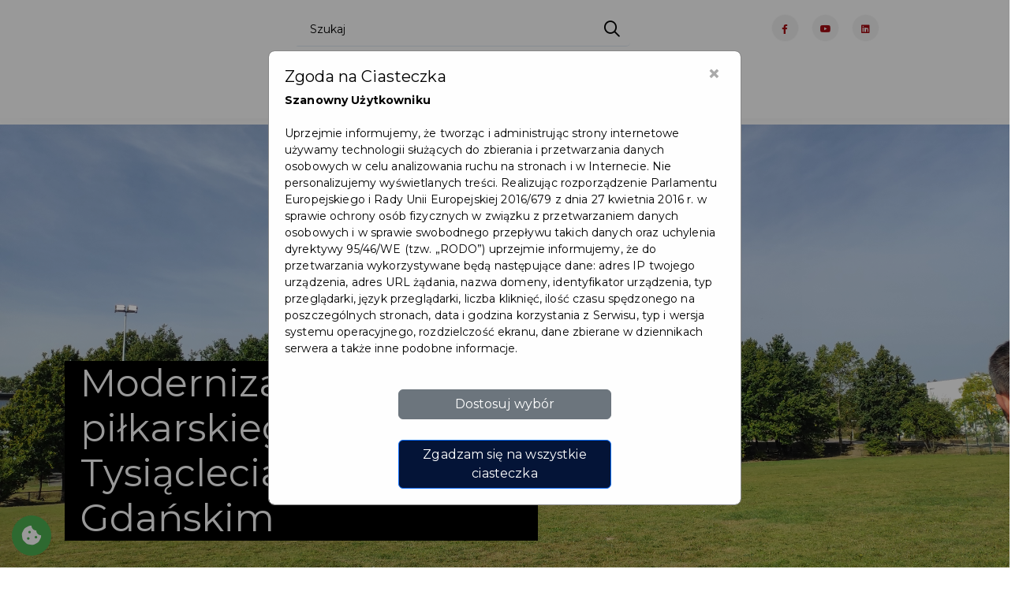

--- FILE ---
content_type: image/svg+xml
request_url: https://mieszkamwpruszczu.pl/assets/visit/img/inwestycja_budzet.svg
body_size: 6288
content:
<?xml version="1.0" encoding="UTF-8" standalone="no"?>
<!DOCTYPE svg PUBLIC "-//W3C//DTD SVG 1.1//EN" "http://www.w3.org/Graphics/SVG/1.1/DTD/svg11.dtd">
<svg width="100%" height="100%" viewBox="0 0 100 100" version="1.1" xmlns="http://www.w3.org/2000/svg" xmlns:xlink="http://www.w3.org/1999/xlink" xml:space="preserve" xmlns:serif="http://www.serif.com/" style="fill-rule:evenodd;clip-rule:evenodd;stroke-linejoin:round;stroke-miterlimit:2;">
    <g transform="matrix(1.16985,0,0,1.16985,-8.48452,-8.48389)">
        <path d="M36.398,86.898C36.398,84.097 36.398,81.296 36.5,78.5L36.5,62.102C36.5,55.402 41.8,49.602 48.398,48.801C56.398,47.699 64,54 64,62.699L64,85.5C64,86 64,86.5 64.101,86.898L36.398,86.898ZM76.398,81.301L66.199,81.301L66.199,65.102C66.199,61.703 66.199,58.301 64.5,55.203C67.601,53.902 71.898,55.102 74.3,58.004C75.601,59.606 76.402,61.305 76.402,63.402L76.402,80.504C76.5,80.801 76.398,80.899 76.398,81.301L76.398,81.301ZM35.898,55.199C34,58.597 34.097,62.199 34.097,65.898L34.097,79.796C34.097,80.898 33.898,81.296 32.699,81.296C30.097,81.194 27.5,81.296 24.898,81.296C24.296,81.296 23.898,81.194 23.898,80.495C23.898,74.694 23.796,68.893 24,63.097C24.3,57.398 30.199,53.5 35.898,55.199L35.898,55.199ZM14.801,63.602C15,63.102 15.199,62.602 15.301,62.204C16.5,59.102 20.102,57.403 22.903,58.504C22.801,58.805 22.602,59.106 22.602,59.403C22.203,61.102 21.602,62.903 21.5,64.602C21.301,68.204 21.399,71.903 21.5,75.5C21.5,76.398 21.199,76.801 20.301,76.699C18.5,76.598 16.602,76.598 14.801,76.598L14.801,63.602ZM77.5,58.398C80.5,57.097 84.801,59.699 85.301,63.398C85.5,64.597 85.402,65.898 85.402,67.097L85.402,75.398C85.402,76.296 85.102,76.699 84.203,76.699C82.902,76.597 81.602,76.597 80.203,76.699C79.102,76.8 78.703,76.398 78.703,75.3C78.805,72.699 78.703,70.199 78.703,67.601C78.703,66 78.805,64.5 78.602,62.902C78.5,61.398 77.898,59.898 77.5,58.398L77.5,58.398ZM21.398,55.602C19.199,55.602 17.5,53.903 17.5,51.602C17.5,49.403 19.3,47.704 21.5,47.704C23.601,47.704 25.3,49.504 25.3,51.602C25.3,54 23.601,55.7 21.398,55.602L21.398,55.602ZM78.898,55.602C76.597,55.602 75,53.903 75.097,51.602C75.097,49.403 76.796,47.704 78.996,47.704C81.195,47.704 82.996,49.504 82.996,51.602C82.898,54 81.199,55.7 78.898,55.602L78.898,55.602ZM33.301,40.602C36.602,40.602 39.301,43.204 39.301,46.5C39.301,49.7 36.699,52.301 33.403,52.301C30.102,52.301 27.403,49.7 27.403,46.403C27.399,43.2 30,40.602 33.301,40.602ZM72.898,46.398C72.898,49.796 70.5,52.296 67.097,52.296C63.796,52.296 61.199,49.796 61.199,46.496C61.199,43.097 63.699,40.597 67.097,40.597C70.398,40.601 72.898,43 72.898,46.398ZM86.199,48.5C85.597,48.398 85.097,48.102 85,47.602C84.898,47.301 85,46.902 85.101,46.602C86.301,44.602 87.402,42.5 88.601,40.5C89,39.801 89.601,39.699 90.203,40C90.902,40.301 91.101,40.898 90.703,41.602C90.402,42.203 90.101,42.703 89.703,43.301C88.902,44.699 88.004,46.199 87.203,47.602C87.004,47.902 86.703,48.102 86.402,48.402C86.398,48.398 86.301,48.398 86.199,48.5L86.199,48.5ZM15.199,45.602C15.199,46.102 14.898,46.403 14.5,46.602C14.101,46.801 13.699,46.903 13.301,46.602C13.101,46.403 12.902,46.204 12.699,45.903C11.597,44.102 10.597,42.204 9.5,40.403C9.301,40.102 9.199,39.704 9,39.301L9,39.102C9.101,38.903 9.199,38.801 9.398,38.602C9.597,38.301 9.898,38.204 10.297,38.301C10.797,38.403 11.195,38.602 11.496,39.102C12.598,41 13.695,42.903 14.797,44.801C15,44.899 15.101,45.301 15.199,45.602L15.199,45.602ZM51.301,28.5C51.801,28.699 52.301,28.801 52.801,29C56.903,30.301 59.5,34.398 58.903,38.398C58.301,42.699 54.801,45.797 50.602,46C46.102,46.199 42.403,43.102 41.5,38.898C40.602,34.297 43.602,29.699 48.301,28.699C48.602,28.598 48.801,28.5 49.102,28.399C49.899,28.5 50.602,28.5 51.301,28.5L51.301,28.5ZM27.301,39.398C27.301,39.898 27,40.199 26.602,40.398C26.203,40.597 25.801,40.699 25.403,40.398C25.203,40.199 25.004,40 24.801,39.699C23.699,37.898 22.699,36 21.602,34.199C21.403,33.898 21.301,33.5 21.102,33.097L21.102,32.898C21.203,32.699 21.301,32.597 21.5,32.398C21.699,32.097 22,32 22.399,32.097C22.899,32.199 23.297,32.398 23.598,32.898C24.7,34.796 25.797,36.699 26.899,38.597C27.102,38.8 27.199,39.101 27.301,39.398L27.301,39.398ZM74.398,40.5C73.796,40.398 73.296,40.102 73.199,39.602C73.097,39.301 73.199,38.902 73.3,38.602C74.5,36.602 75.601,34.5 76.8,32.5C77.199,31.801 77.8,31.699 78.402,32C79.101,32.301 79.3,32.898 78.902,33.602C78.601,34.203 78.3,34.703 77.902,35.301C77.101,36.699 76.203,38.199 75.402,39.602C75.203,39.902 74.902,40.102 74.601,40.402C74.601,40.5 74.5,40.5 74.398,40.5L74.398,40.5ZM36.5,31.898C37.102,31.597 37.398,31.199 37.301,30.699C37.301,30.3 37.102,30.097 36.801,29.8C35,28.3 33.102,26.902 31.301,25.402C30.699,24.902 30.102,25.004 29.699,25.504C29.199,26.105 29.199,26.703 29.801,27.203C30.301,27.601 30.801,28.004 31.301,28.402C32.602,29.402 33.902,30.504 35.199,31.504C35.5,31.703 35.898,31.804 36.199,32.004C36.301,32 36.398,32 36.5,31.898L36.5,31.898ZM63.102,31.898C62.5,31.597 62.204,31.199 62.301,30.699C62.301,30.3 62.5,30.097 62.801,29.8C64.602,28.3 66.5,26.902 68.301,25.402C68.903,24.902 69.5,25.004 69.903,25.504C70.403,26.105 70.403,26.703 69.801,27.203C69.301,27.601 68.801,28.004 68.301,28.402C67,29.402 65.7,30.504 64.403,31.504C64.102,31.703 63.704,31.804 63.403,32.004C63.301,32 63.2,32 63.102,31.898L63.102,31.898ZM44.199,24.301C44.199,24.801 43.898,25.102 43.5,25.301C43.101,25.5 42.699,25.602 42.301,25.301C42.101,25.102 41.902,24.903 41.699,24.602C40.597,22.801 39.597,20.903 38.5,19.102C38.301,18.801 38.199,18.403 38,18L38,17.801C38.101,17.602 38.199,17.5 38.398,17.301C38.597,17 38.898,16.903 39.297,17C39.797,17.102 40.195,17.301 40.496,17.801C41.598,19.699 42.695,21.602 43.797,23.5C44,23.699 44.101,24 44.199,24.301L44.199,24.301ZM57.602,25.398C57,25.296 56.5,25 56.403,24.5C56.301,24.199 56.403,23.8 56.504,23.5C57.704,21.5 58.805,19.398 60.004,17.398C60.403,16.699 61.004,16.597 61.606,16.898C62.305,17.199 62.504,17.796 62.106,18.5C61.805,19.101 61.504,19.601 61.106,20.199C60.305,21.597 59.407,23.097 58.606,24.5C58.407,24.8 58.106,25 57.805,25.3C57.801,25.398 57.7,25.398 57.602,25.398L57.602,25.398ZM50.5,13.102C51.301,13.301 51.398,13.903 51.398,14.602L51.398,21.5C51.398,22.399 50.5,22.899 49.598,22.5C49.199,22.301 49.098,22 48.996,21.602L48.996,14C49.098,13.5 49.395,13.2 49.895,13C50.102,13.102 50.301,13.102 50.5,13.102L50.5,13.102Z" style="fill:rgb(136,136,136);fill-rule:nonzero;"/>
    </g>
</svg>


--- FILE ---
content_type: application/javascript
request_url: https://mieszkamwpruszczu.pl/assets/n/js/jquery.cookiebar.js
body_size: 2748
content:
/*
 * Copyright (C) 2012 PrimeBox (info@primebox.co.uk)
 * 
 * This work is licensed under the Creative Commons
 * Attribution 3.0 Unported License. To view a copy
 * of this license, visit
 * http://creativecommons.org/licenses/by/3.0/.
 * 
 * Documentation available at:
 * http://www.primebox.co.uk/projects/cookie-bar/
 * 
 * When using this software you use it at your own risk. We hold
 * no responsibility for any damage caused by using this plugin
 * or the documentation provided.
 */
(function($){
	$.cookieBar = function(options,val){
		if(options=='cookies'){
			var doReturn = 'cookies';
		}else if(options=='set'){
			var doReturn = 'set';
		}else{
			var doReturn = false;
		}
		var defaults = {
			message: 'We use cookies to track usage and preferences.', //Message displayed on bar
			acceptButton: true, //Set to true to show accept/enable button
			acceptText: 'OK', //Text on accept/enable button
			acceptFunction: function(cookieValue){if(cookieValue!='enabled' && cookieValue!='accepted') window.location = window.location.href;}, //Function to run after accept
			declineButton: false, //Set to true to show decline/disable button
			declineText: 'Disable Cookies', //Text on decline/disable button
			declineFunction: function(cookieValue){if(cookieValue=='enabled' || cookieValue=='accepted') window.location = window.location.href;}, //Function to run after decline
			policyButton: true, //Set to true to show Privacy Policy button
			policyText: 'Privacy Policy', //Text on Privacy Policy button
			policyURL: '#', //URL of Privacy Policy
			autoEnable: true, //Set to true for cookies to be accepted automatically. Banner still shows
			acceptOnContinue: false, //Set to true to accept cookies when visitor moves to another page
			acceptOnScroll: false, //Set to true to accept cookies when visitor scrolls X pixels up or down
			acceptAnyClick: false, //Set to true to accept cookies when visitor clicks anywhere on the page
			expireDays: 365, //Number of days for cookieBar cookie to be stored for
			renewOnVisit: false, //Renew the cookie upon revisit to website
			forceShow: false, //Force cookieBar to show regardless of user cookie preference
			effect: 'slide', //Options: slide, fade, hide
			element: 'body', //Element to append/prepend cookieBar to. Remember "." for class or "#" for id.
			append: false, //Set to true for cookieBar HTML to be placed at base of website. Actual position may change according to CSS
			fixed: false, //Set to true to add the class "fixed" to the cookie bar. Default CSS should fix the position
			bottom: true, //Force CSS when fixed, so bar appears at bottom of website
			zindex: '', //Can be set in CSS, although some may prefer to set here
			domain: String(window.location.hostname), //Location of privacy policy
			referrer: String(document.referrer) //Where visitor has come from
		};
		var options = $.extend(defaults,options);
		
		//Sets expiration date for cookie
		var expireDate = new Date();
		expireDate.setTime(expireDate.getTime()+(options.expireDays*86400000));
		expireDate = expireDate.toGMTString();
		
		var cookieEntry = 'cb-enabled={value}; expires='+expireDate+'; path=/';
		
		//Retrieves current cookie preference
		var i,cookieValue='',aCookie,aCookies=document.cookie.split('; ');
		for (i=0;i<aCookies.length;i++){
			aCookie = aCookies[i].split('=');
			if(aCookie[0]=='cb-enabled'){
    			cookieValue = aCookie[1];
			}
		}
		//Sets up default cookie preference if not already set
		if(cookieValue=='' && doReturn!='cookies' && options.autoEnable){
			cookieValue = 'enabled';
			document.cookie = cookieEntry.replace('{value}','enabled');
		}else if((cookieValue=='accepted' || cookieValue=='declined') && doReturn!='cookies' && options.renewOnVisit){
			document.cookie = cookieEntry.replace('{value}',cookieValue);
		}
		if(options.acceptOnContinue){
			if(options.referrer.indexOf(options.domain)>=0 && String(window.location.href).indexOf(options.policyURL)==-1 && doReturn!='cookies' && doReturn!='set' && cookieValue!='accepted' && cookieValue!='declined'){
				doReturn = 'set';
				val = 'accepted';
			}
		}
		if(doReturn=='cookies'){
			//Returns true if cookies are enabled, false otherwise
			if(cookieValue=='enabled' || cookieValue=='accepted'){
				return true;
			}else{
				return false;
			}
		}else if(doReturn=='set' && (val=='accepted' || val=='declined')){
			//Sets value of cookie to 'accepted' or 'declined'
			document.cookie = cookieEntry.replace('{value}',val);
			if(val=='accepted'){
				return true;
			}else{
				return false;
			}
		}else{
			//Sets up enable/accept button if required
			var message = options.message.replace('{policy_url}',options.policyURL);
			
			if(options.acceptButton){
				var acceptButton = '<a href="" class="cb-enable">'+options.acceptText+'</a>';
			}else{
				var acceptButton = '';
			}
			//Sets up disable/decline button if required
			if(options.declineButton){
				var declineButton = '<a href="" class="cb-disable">'+options.declineText+'</a>';
			}else{
				var declineButton = '';
			}
			//Sets up privacy policy button if required
			if(options.policyButton){
				var policyButton = '<a href="'+options.policyURL+'" class="cb-policy">'+options.policyText+'</a>';
			}else{
				var policyButton = '';
			}
			//Whether to add "fixed" class to cookie bar
			if(options.fixed){
				if(options.bottom){
					var fixed = ' class="fixed bottom"';
				}else{
					var fixed = ' class="fixed"';
				}
			}else{
				var fixed = '';
			}
			if(options.zindex!=''){
				var zindex = ' style="z-index:'+options.zindex+';"';
			}else{
				var zindex = '';
			}
			
			//Displays the cookie bar if arguments met
			if(options.forceShow || cookieValue=='enabled' || cookieValue==''){
				if(options.append){
					$(options.element).append('<div id="cookie-bar"'+fixed+zindex+'><p>'+message+acceptButton+declineButton+policyButton+'</p></div>');
				}else{
					$(options.element).prepend('<div id="cookie-bar"'+fixed+zindex+'><p>'+message+acceptButton+declineButton+policyButton+'</p></div>');
				}
			}
			
			var removeBar = function(func){
				if(options.acceptOnScroll) $(document).off('scroll');
				if(typeof(func)==='function') func(cookieValue);
				if(options.effect=='slide'){
					$('#cookie-bar').slideUp(300,function(){$('#cookie-bar').remove();});
				}else if(options.effect=='fade'){
					$('#cookie-bar').fadeOut(300,function(){$('#cookie-bar').remove();});
				}else{
					$('#cookie-bar').hide(0,function(){$('#cookie-bar').remove();});
				}
				$(document).unbind('click',anyClick);
			};
			var cookieAccept = function(){
				document.cookie = cookieEntry.replace('{value}','accepted');
				removeBar(options.acceptFunction);
			};
			var cookieDecline = function(){
				var deleteDate = new Date();
				deleteDate.setTime(deleteDate.getTime()-(864000000));
				deleteDate = deleteDate.toGMTString();
				aCookies=document.cookie.split('; ');
				for (i=0;i<aCookies.length;i++){
					aCookie = aCookies[i].split('=');
					if(aCookie[0].indexOf('_')>=0){
						document.cookie = aCookie[0]+'=0; expires='+deleteDate+'; domain='+options.domain.replace('www','')+'; path=/';
					}else{
						document.cookie = aCookie[0]+'=0; expires='+deleteDate+'; path=/';
					}
				}
				document.cookie = cookieEntry.replace('{value}','declined');
				removeBar(options.declineFunction);
			};
			var anyClick = function(e){
				if(!$(e.target).hasClass('cb-policy')) cookieAccept();
			};
			
			$('#cookie-bar .cb-enable').click(function(){cookieAccept();return false;});
			$('#cookie-bar .cb-disable').click(function(){cookieDecline();return false;});
			if(options.acceptOnScroll){
				var scrollStart = $(document).scrollTop(),scrollNew,scrollDiff;
				$(document).on('scroll',function(){
					scrollNew = $(document).scrollTop();
					if(scrollNew>scrollStart){
						scrollDiff = scrollNew - scrollStart;
					}else{
						scrollDiff = scrollStart - scrollNew;
					}
					if(scrollDiff>=Math.round(options.acceptOnScroll)) cookieAccept();
				});
			}
			if(options.acceptAnyClick){
				$(document).bind('click',anyClick);
			}
		}
	};
})(jQuery);

--- FILE ---
content_type: image/svg+xml; charset=UTF-8
request_url: https://mieszkamwpruszczu.pl/cmsImages/mwp_logo.svg
body_size: 22214
content:
<?xml version="1.0" encoding="UTF-8" standalone="no"?>
<!DOCTYPE svg PUBLIC "-//W3C//DTD SVG 1.1//EN" "http://www.w3.org/Graphics/SVG/1.1/DTD/svg11.dtd">
<svg width="100%" height="100%" viewBox="0 0 99 68" version="1.1" xmlns="http://www.w3.org/2000/svg" xmlns:xlink="http://www.w3.org/1999/xlink" xml:space="preserve" xmlns:serif="http://www.serif.com/" style="fill-rule:evenodd;clip-rule:evenodd;stroke-linejoin:round;stroke-miterlimit:2;">
    <g transform="matrix(1,0,0,1,0.0281144,0.00909272)">
        <g transform="matrix(1,0,0,1,-12147.9,-9785.61)">
            <g transform="matrix(0.138696,0,0,0.138696,10511.8,8499.76)">
                <path d="M12415.5,9748.71L12415.5,9685.51L12428,9685.51L12428,9761.21L11796.1,9761.21L11796.1,9270.93L12428,9270.93L12428,9545.23L12415.5,9545.23L12415.5,9283.43L11808.6,9283.43L11808.6,9748.71L12415.5,9748.71ZM12478.3,9626.03C12478.3,9629.35 12477.9,9632.43 12477,9635.25C12476.1,9638.07 12474.8,9640.49 12473.1,9642.51C12471.4,9644.54 12469.4,9646.12 12466.9,9647.25C12464.5,9648.38 12461.7,9648.94 12458.5,9648.94C12456,9648.94 12453.7,9648.61 12451.8,9647.93C12449.8,9647.25 12448.4,9646.6 12447.4,9645.99L12447.4,9663.58L12439.6,9663.58L12439.6,9605.32C12441.4,9604.86 12443.8,9604.37 12446.5,9603.83C12449.3,9603.3 12452.6,9603.03 12456.2,9603.03C12459.6,9603.03 12462.6,9603.57 12465.4,9604.64C12468.1,9605.71 12470.4,9607.23 12472.3,9609.2C12474.2,9611.18 12475.7,9613.59 12476.7,9616.43C12477.8,9619.28 12478.3,9622.48 12478.3,9626.03ZM12248.1,9656.52C12242.6,9656.52 12237.5,9655.61 12233,9653.8C12228.4,9651.99 12224.6,9649.34 12221.3,9645.85C12218.1,9642.38 12215.5,9638.09 12213.8,9632.99C12212,9627.88 12211.1,9622.05 12211.1,9615.46C12211.1,9608.88 12212.1,9603.05 12214.1,9597.94C12216.1,9592.83 12218.8,9588.55 12222.2,9585.07C12225.6,9581.59 12229.6,9578.94 12234.1,9577.12C12238.7,9575.31 12243.5,9574.41 12248.6,9574.41C12251.9,9574.41 12254.8,9574.63 12257.4,9575.09C12260,9575.54 12262.3,9576.07 12264.2,9576.67C12266.2,9577.28 12267.7,9577.88 12268.9,9578.49C12270.2,9579.1 12271,9579.55 12271.4,9579.85L12268.3,9588.92C12267.6,9588.47 12266.6,9587.98 12265.3,9587.45C12264,9586.92 12262.6,9586.39 12260.9,9585.86C12259.3,9585.34 12257.6,9584.9 12255.6,9584.56C12253.7,9584.22 12251.7,9584.05 12249.8,9584.05C12245.6,9584.05 12241.9,9584.76 12238.5,9586.21C12235.2,9587.64 12232.4,9589.72 12230,9592.44C12227.7,9595.16 12225.9,9598.47 12224.7,9602.37C12223.4,9606.26 12222.8,9610.63 12222.8,9615.46C12222.8,9620.15 12223.3,9624.43 12224.4,9628.28C12225.5,9632.14 12227.2,9635.45 12229.4,9638.2C12231.6,9640.97 12234.3,9643.1 12237.6,9644.61C12240.9,9646.12 12244.7,9646.89 12249.1,9646.89C12254.2,9646.89 12258.4,9646.35 12261.7,9645.3C12265,9644.24 12267.5,9643.29 12269.2,9642.46L12272,9651.53C12271.5,9651.92 12270.5,9652.39 12269.2,9652.94C12267.8,9653.51 12266.1,9654.06 12264.1,9654.6C12262,9655.11 12259.6,9655.57 12256.9,9655.95C12254.2,9656.34 12251.2,9656.52 12248.1,9656.52ZM12044.3,9656.52C12039.1,9656.52 12034.7,9655.73 12030.9,9654.15C12027.1,9652.55 12024,9650.38 12021.6,9647.61C12019.2,9644.86 12017.4,9641.59 12016.2,9637.81C12015,9634.03 12014.4,9629.95 12014.4,9625.56L12014.4,9576.23L12025.4,9576.23L12025.4,9624.31C12025.4,9632.18 12027.2,9637.89 12030.7,9641.44C12034.1,9644.98 12038.7,9646.76 12044.3,9646.76C12047.1,9646.76 12049.6,9646.33 12051.9,9645.46C12054.2,9644.59 12056.2,9643.25 12057.9,9641.44C12059.5,9639.63 12060.8,9637.3 12061.7,9634.46C12062.6,9631.62 12063.1,9628.25 12063.1,9624.31L12063.1,9576.23L12074.1,9576.23L12074.1,9625.56C12074.1,9629.95 12073.5,9634.03 12072.3,9637.81C12071.2,9641.59 12069.3,9644.86 12066.9,9647.61C12064.4,9650.38 12061.3,9652.55 12057.6,9654.15C12053.9,9655.73 12049.4,9656.52 12044.3,9656.52ZM12378.4,9656.52C12373.3,9656.52 12368.8,9655.73 12365,9654.15C12361.2,9652.55 12358.1,9650.38 12355.7,9647.61C12353.3,9644.86 12351.5,9641.59 12350.3,9637.81C12349.2,9634.03 12348.6,9629.95 12348.6,9625.56L12348.6,9576.23L12359.6,9576.23L12359.6,9624.31C12359.6,9632.18 12361.3,9637.89 12364.8,9641.44C12368.3,9644.98 12372.8,9646.76 12378.4,9646.76C12381.2,9646.76 12383.7,9646.33 12386.1,9645.46C12388.3,9644.59 12390.3,9643.25 12392,9641.44C12393.7,9639.62 12394.9,9637.3 12395.9,9634.46C12396.8,9631.62 12397.2,9628.25 12397.2,9624.31L12397.2,9576.23L12408.2,9576.23L12408.2,9625.56C12408.2,9629.95 12407.6,9634.03 12406.5,9637.81C12405.3,9641.59 12403.5,9644.86 12401,9647.61C12398.6,9650.38 12395.5,9652.55 12391.7,9654.15C12388,9655.73 12383.5,9656.52 12378.4,9656.52ZM12111.3,9646.99C12122.8,9646.99 12128.5,9643.07 12128.5,9635.2C12128.5,9632.78 12128,9630.72 12127,9629.01C12126,9627.31 12124.6,9625.84 12122.9,9624.59C12121.1,9623.35 12119.1,9622.27 12116.9,9621.36C12114.7,9620.45 12112.3,9619.55 12109.8,9618.64C12106.9,9617.66 12104.2,9616.55 12101.7,9615.29C12099.1,9614.05 12096.9,9612.57 12095,9610.87C12093.1,9609.17 12091.6,9607.15 12090.5,9604.8C12089.4,9602.46 12088.8,9599.63 12088.8,9596.3C12088.8,9589.42 12091.2,9584.05 12095.9,9580.19C12100.6,9576.34 12107,9574.41 12115.3,9574.41C12120,9574.41 12124.4,9574.92 12128.3,9575.93C12132.1,9576.96 12135,9578.07 12136.8,9579.28L12133.3,9588.24C12131.7,9587.26 12129.3,9586.3 12126.2,9585.35C12123.1,9584.41 12119.4,9583.93 12115.3,9583.93C12113.1,9583.93 12111.2,9584.16 12109.4,9584.61C12107.5,9585.07 12106,9585.75 12104.6,9586.66C12103.2,9587.56 12102.2,9588.72 12101.4,9590.11C12100.6,9591.51 12100.2,9593.16 12100.2,9595.05C12100.2,9597.16 12100.6,9598.95 12101.4,9600.39C12102.3,9601.82 12103.4,9603.09 12104.9,9604.18C12106.4,9605.28 12108.2,9606.27 12110.2,9607.19C12112.2,9608.09 12114.4,9609 12116.9,9609.91C12120.3,9611.27 12123.4,9612.63 12126.2,9613.99C12129.1,9615.35 12131.5,9616.98 12133.6,9618.86C12135.7,9620.76 12137.3,9623.01 12138.4,9625.62C12139.5,9628.22 12140.1,9631.37 12140.1,9635.08C12140.1,9641.97 12137.6,9647.26 12132.6,9650.96C12127.5,9654.67 12120.5,9656.52 12111.3,9656.52C12108.2,9656.52 12105.3,9656.32 12102.7,9655.9C12100.1,9655.48 12097.8,9655 12095.8,9654.42C12093.7,9653.85 12092,9653.26 12090.5,9652.61C12089,9651.97 12087.9,9651.42 12087,9650.96L12090.3,9641.88C12092.1,9642.87 12094.7,9643.97 12098.3,9645.18C12101.8,9646.39 12106.2,9646.99 12111.3,9646.99ZM11982.1,9621.93C11983.3,9623.45 11984.9,9625.43 11986.7,9627.88C11988.6,9630.34 11990.5,9633.07 11992.4,9636.05C11994.4,9639.03 11996.4,9642.15 11998.3,9645.4C12000.2,9648.67 12001.9,9651.8 12003.2,9654.82L11991.2,9654.82C11989.7,9651.96 11988,9649.04 11986.3,9646.08C11984.5,9643.15 11982.7,9640.32 11980.9,9637.65C11979,9634.95 11977.3,9632.44 11975.5,9630.09C11973.7,9627.76 11972.1,9625.71 11970.7,9623.97C11969.7,9624.05 11968.7,9624.08 11967.7,9624.08L11954.7,9624.08L11954.7,9654.82L11943.7,9654.82L11943.7,9577.36C11946.8,9576.6 11950.2,9576.09 11954,9575.82C11957.9,9575.57 11961.4,9575.43 11964.5,9575.43C11975.6,9575.43 11984,9577.51 11989.8,9581.66C11995.6,9585.82 11998.4,9592.02 11998.4,9600.27C11998.4,9605.48 11997.1,9609.94 11994.3,9613.65C11991.6,9617.35 11987.5,9620.11 11982.1,9621.93ZM12203.3,9584.95C12201.5,9586.92 12199.5,9589.29 12197.2,9592.05C12194.9,9594.8 12192.5,9597.87 12189.9,9601.23C12187.3,9604.59 12184.7,9608.15 12182,9611.89C12179.2,9615.64 12176.6,9619.42 12174,9623.24C12171.3,9627.05 12168.9,9630.85 12166.5,9634.63C12164.2,9638.4 12162.1,9642.01 12160.2,9645.4L12204.4,9645.4L12204.4,9654.82L12147.4,9654.82L12147.4,9647.44C12148.9,9644.42 12150.8,9641.09 12153,9637.47C12155.1,9633.83 12157.4,9630.14 12159.9,9626.34C12162.3,9622.57 12164.9,9618.75 12167.5,9614.9C12170.2,9611.04 12172.8,9607.34 12175.4,9603.79C12178,9600.23 12180.6,9596.9 12183,9593.8C12185.5,9590.7 12187.7,9587.98 12189.8,9585.64L12149.4,9585.64L12149.4,9576.23L12203.3,9576.23L12203.3,9584.95ZM12335.6,9584.95C12333.9,9586.92 12331.9,9589.29 12329.6,9592.05C12327.3,9594.8 12324.8,9597.87 12322.2,9601.23C12319.7,9604.59 12317,9608.15 12314.3,9611.89C12311.6,9615.64 12308.9,9619.42 12306.3,9623.24C12303.7,9627.05 12301.2,9630.85 12298.9,9634.63C12296.5,9638.4 12294.4,9642.01 12292.5,9645.4L12336.8,9645.4L12336.8,9654.82L12279.7,9654.82L12279.7,9647.44C12281.3,9644.42 12283.2,9641.09 12285.3,9637.47C12287.5,9633.83 12289.8,9630.14 12292.3,9626.34C12294.7,9622.57 12297.3,9618.75 12299.9,9614.9C12302.6,9611.04 12305.2,9607.34 12307.8,9603.79C12310.4,9600.23 12312.9,9596.9 12315.4,9593.8C12317.8,9590.7 12320.1,9587.98 12322.1,9585.64L12281.8,9585.64L12281.8,9576.23L12335.6,9576.23L12335.6,9584.95ZM11895.6,9575.43C11906.6,9575.43 11915.1,9577.52 11921,9581.72C11927,9585.92 11929.9,9592.18 11929.9,9600.5C11929.9,9605.03 11929.1,9608.91 11927.5,9612.11C11925.9,9615.33 11923.5,9617.94 11920.5,9619.95C11917.4,9621.94 11913.7,9623.4 11909.3,9624.31C11904.9,9625.22 11900,9625.68 11894.4,9625.68L11885.7,9625.68L11885.7,9654.82L11874.7,9654.82L11874.7,9577.36C11877.8,9576.6 11881.3,9576.09 11885.1,9575.82C11888.9,9575.57 11892.4,9575.43 11895.6,9575.43ZM12428.1,9643.37C12428.1,9644.89 12427.6,9646.21 12426.5,9647.34C12425.5,9648.46 12424.1,9649.02 12422.4,9649.02C12420.7,9649.02 12419.3,9648.46 12418.3,9647.34C12417.3,9646.21 12416.7,9644.89 12416.7,9643.37C12416.7,9641.85 12417.3,9640.52 12418.3,9639.39C12419.3,9638.26 12420.7,9637.7 12422.4,9637.7C12424.1,9637.7 12425.5,9638.26 12426.5,9639.39C12427.6,9640.52 12428.1,9641.85 12428.1,9643.37ZM12502.6,9648.77C12497.7,9648.67 12494.3,9647.61 12492.2,9645.64C12490.2,9643.67 12489.2,9640.59 12489.2,9636.42L12489.2,9583.67L12497.1,9582.31L12497.1,9635.16C12497.1,9636.46 12497.2,9637.52 12497.4,9638.37C12497.6,9639.22 12498,9639.9 12498.5,9640.4C12499,9640.91 12499.7,9641.29 12500.5,9641.55C12501.4,9641.8 12502.4,9642.01 12503.7,9642.18L12502.6,9648.77ZM12470.1,9626.03C12470.1,9620.9 12468.8,9616.96 12466.3,9614.19C12463.7,9611.43 12460.4,9610.05 12456.1,9610.05C12453.8,9610.05 12451.9,9610.14 12450.6,9610.3C12449.3,9610.48 12448.2,9610.67 12447.4,9610.9L12447.4,9638.62C12448.4,9639.42 12449.8,9640.17 12451.6,9640.91C12453.4,9641.65 12455.3,9642.01 12457.5,9642.01C12459.7,9642.01 12461.7,9641.61 12463.3,9640.78C12464.9,9639.96 12466.2,9638.84 12467.2,9637.4C12468.2,9635.96 12469,9634.27 12469.4,9632.33C12469.9,9630.38 12470.1,9628.29 12470.1,9626.03ZM11896.5,9585.07C11891.8,9585.07 11888.2,9585.18 11885.7,9585.41L11885.7,9616.26L11894,9616.26C11897.8,9616.26 11901.2,9616.01 11904.2,9615.52C11907.2,9615.03 11909.8,9614.2 11911.9,9613.03C11913.9,9611.85 11915.5,9610.25 11916.7,9608.21C11917.8,9606.17 11918.4,9603.56 11918.4,9600.39C11918.4,9597.35 11917.8,9594.86 11916.6,9592.9C11915.4,9590.93 11913.9,9589.36 11911.9,9588.19C11909.9,9587.01 11907.5,9586.21 11904.9,9585.75C11902.2,9585.3 11899.4,9585.07 11896.5,9585.07ZM11965.4,9585.07C11960.8,9585.07 11957.2,9585.18 11954.7,9585.41L11954.7,9615.01L11962.5,9615.01C11966.3,9615.01 11969.7,9614.82 11972.7,9614.45C11975.7,9614.06 11978.3,9613.35 11980.4,9612.29C11982.4,9611.23 11984,9609.74 11985.2,9607.8C11986.3,9605.88 11986.9,9603.32 11986.9,9600.15C11986.9,9597.21 11986.3,9594.75 11985.2,9592.78C11984,9590.82 11982.5,9589.26 11980.6,9588.13C11978.7,9587 11976.4,9586.21 11973.8,9585.75C11971.2,9585.3 11968.4,9585.07 11965.4,9585.07ZM11908.1,9484.74C11908.7,9488.28 11909.6,9492.06 11910.6,9496.08C11911.6,9500.09 11912.8,9504.17 11914,9508.32C11915.2,9512.47 11916.5,9516.58 11917.9,9520.62C11919.3,9524.67 11920.7,9528.47 11922.2,9532.02C11923.4,9529.33 11924.6,9526.05 11926,9522.18C11927.4,9518.32 11928.7,9514.24 11930.1,9509.94C11931.4,9505.65 11932.7,9501.32 11933.9,9496.94C11935,9492.58 11936,9488.5 11936.8,9484.74L11943.6,9484.74C11941,9495.55 11938.3,9505.42 11935.2,9514.36C11932.2,9523.3 11928.9,9531.78 11925.2,9539.79L11918.8,9539.79C11917.7,9537.29 11916.6,9534.5 11915.4,9531.41C11914.2,9528.32 11913,9525.02 11911.8,9521.51C11910.5,9518 11909.3,9514.31 11908.1,9510.44C11907,9506.58 11905.9,9502.62 11904.8,9498.58C11903.7,9502.64 11902.6,9506.59 11901.5,9510.47C11900.3,9514.34 11899.1,9518.05 11897.8,9521.55C11896.6,9525.06 11895.4,9528.36 11894.2,9531.45C11893,9534.54 11891.9,9537.33 11890.9,9539.79L11884.2,9539.79C11880.6,9531.78 11877.2,9523.29 11874.2,9514.35C11871.2,9505.4 11868.4,9495.54 11865.9,9484.74L11873.2,9484.74C11874,9488.49 11875,9492.56 11876.2,9496.93C11877.3,9501.3 11878.6,9505.62 11879.9,9509.92C11881.3,9514.2 11882.7,9518.27 11884.1,9522.11C11885.5,9525.94 11886.8,9529.22 11888,9531.91C11889.3,9528.38 11890.7,9524.59 11892.1,9520.54C11893.4,9516.48 11894.7,9512.4 11895.9,9508.27C11897.1,9504.16 11898.2,9500.09 11899.3,9496.07C11900.3,9492.06 11901.3,9488.27 11902.1,9484.74L11908.1,9484.74ZM12061.6,9443.04C12065.7,9443.04 12069.2,9442.34 12071.9,9440.97C12074.6,9439.59 12075.9,9437.27 12075.9,9434C12075.9,9432.43 12075.7,9431.1 12075.2,9429.98C12074.8,9428.86 12073.9,9427.86 12072.8,9426.97C12071.7,9426.07 12070.2,9425.22 12068.4,9424.4C12066.6,9423.58 12064.4,9422.61 12061.7,9421.5C12059.5,9420.61 12057.5,9419.7 12055.5,9418.76C12053.6,9417.84 12051.9,9416.76 12050.4,9415.53C12048.9,9414.3 12047.7,9412.84 12046.8,9411.12C12046,9409.41 12045.5,9407.33 12045.5,9404.88C12045.5,9400.19 12047.3,9396.4 12050.8,9393.5C12054.3,9390.6 12059.2,9389.15 12065.4,9389.15C12069.3,9389.15 12072.5,9389.48 12075.1,9390.15C12077.7,9390.82 12079.5,9391.42 12080.5,9391.93L12078.9,9398.41C12078,9397.96 12076.4,9397.36 12074.3,9396.62C12072.2,9395.88 12069.1,9395.5 12065,9395.5C12063.4,9395.5 12061.8,9395.67 12060.4,9396.01C12059,9396.34 12057.7,9396.87 12056.5,9397.57C12055.4,9398.27 12054.5,9399.17 12053.9,9400.26C12053.2,9401.34 12052.9,9402.66 12052.9,9404.22C12052.9,9405.79 12053.1,9407.13 12053.8,9408.25C12054.3,9409.37 12055.2,9410.36 12056.4,9411.21C12057.5,9412.07 12059,9412.87 12060.6,9413.61C12062.3,9414.35 12064.2,9415.17 12066.4,9416.05C12068.6,9416.94 12070.7,9417.85 12072.8,9418.77C12074.8,9419.71 12076.6,9420.81 12078.2,9422.11C12079.8,9423.42 12081,9424.98 12082,9426.8C12082.9,9428.61 12083.4,9430.91 12083.4,9433.66C12083.4,9438.86 12081.5,9442.81 12077.6,9445.49C12073.7,9448.17 12068.3,9449.5 12061.6,9449.5C12056.5,9449.5 12052.6,9449.07 12049.9,9448.22C12047.3,9447.37 12045.5,9446.72 12044.6,9446.27L12046.5,9439.68C12046.7,9439.83 12047.2,9440.07 12047.9,9440.41C12048.7,9440.75 12049.7,9441.12 12051,9441.53C12052.2,9441.93 12053.7,9442.29 12055.5,9442.59C12057.2,9442.89 12059.3,9443.04 12061.6,9443.04ZM11985.1,9419.26C11985.1,9414.21 11985.9,9409.81 11987.3,9406.05C11988.8,9402.3 11990.7,9399.15 11993,9396.62C11995.3,9394.1 11998,9392.21 12001,9390.99C12004,9389.76 12007.1,9389.15 12010.4,9389.15C12017.4,9389.15 12023.1,9391.45 12027.3,9396.07C12031.5,9400.68 12033.6,9407.77 12033.6,9417.37C12033.6,9417.96 12033.5,9418.57 12033.5,9419.16C12033.5,9419.75 12033.4,9420.31 12033.3,9420.83L11992.8,9420.83C11993.1,9427.9 11994.8,9433.32 11998.1,9437.12C12001.4,9440.92 12006.6,9442.81 12013.7,9442.81C12017.6,9442.81 12020.8,9442.44 12023.1,9441.69C12025.4,9440.95 12027.1,9440.32 12028.1,9439.8L12029.4,9446.05C12028.4,9446.64 12026.4,9447.36 12023.6,9448.17C12020.7,9448.99 12017.3,9449.4 12013.5,9449.4C12008.4,9449.4 12004.1,9448.65 12000.5,9447.16C11997,9445.67 11994,9443.59 11991.7,9440.92C11989.4,9438.25 11987.7,9435.05 11986.7,9431.37C11985.6,9427.69 11985.1,9423.65 11985.1,9419.26ZM12221,9389.15C12224.8,9389.15 12228,9389.69 12230.6,9390.76C12233.3,9391.84 12235.4,9393.33 12237.1,9395.23C12238.7,9397.12 12239.9,9399.38 12240.6,9401.98C12241.4,9404.58 12241.7,9407.4 12241.7,9410.46L12241.7,9446.82C12241,9447.05 12239.9,9447.29 12238.5,9447.55C12237.1,9447.81 12235.4,9448.09 12233.6,9448.38C12231.7,9448.68 12229.7,9448.93 12227.4,9449.11C12225.1,9449.3 12222.8,9449.4 12220.4,9449.4C12217.4,9449.4 12214.6,9449.06 12212,9448.38C12209.5,9447.72 12207.2,9446.66 12205.3,9445.2C12203.4,9443.75 12201.9,9441.9 12200.9,9439.63C12199.8,9437.36 12199.2,9434.59 12199.2,9431.32C12199.2,9428.19 12199.8,9425.51 12201,9423.29C12202.2,9421.05 12203.9,9419.22 12206,9417.76C12208.2,9416.32 12210.8,9415.25 12213.7,9414.59C12216.7,9413.91 12219.9,9413.57 12223.4,9413.57C12224.5,9413.57 12225.6,9413.64 12226.7,9413.75C12227.9,9413.86 12229,9414.01 12230.1,9414.19C12231.2,9414.38 12232.1,9414.57 12232.9,9414.75C12233.6,9414.94 12234.2,9415.1 12234.5,9415.25L12234.5,9411.68C12234.5,9409.67 12234.3,9407.72 12234,9405.82C12233.7,9403.93 12233.1,9402.22 12232.1,9400.69C12231.1,9399.17 12229.7,9397.94 12227.9,9397.01C12226,9396.08 12223.6,9395.62 12220.7,9395.62C12216.4,9395.62 12213.2,9395.91 12211.2,9396.51C12209.1,9397.11 12207.6,9397.59 12206.6,9397.96L12205.6,9391.6C12206.8,9391.01 12208.8,9390.45 12211.5,9389.93C12214.1,9389.4 12217.3,9389.15 12221,9389.15ZM12162.7,9416.76C12165.4,9418.61 12168,9420.75 12170.7,9423.17C12173.4,9425.6 12176,9428.23 12178.6,9431.05C12181.2,9433.88 12183.7,9436.79 12186,9439.76C12188.3,9442.75 12190.2,9445.53 12191.9,9448.17L12183.1,9448.17C12181.4,9445.24 12179.4,9442.35 12177.1,9439.55C12174.8,9436.72 12172.4,9434.06 12169.8,9431.58C12167.3,9429.08 12164.7,9426.82 12162.2,9424.76C12159.7,9422.72 12157.4,9421.18 12155.5,9420.15L12155.5,9448.17L12148.2,9448.17L12148.2,9362.93L12155.5,9361.59L12155.5,9415.33C12157,9414 12159,9412.18 12161.3,9409.89C12163.6,9407.6 12166,9405.29 12168.4,9402.97C12170.8,9400.64 12173,9398.4 12175.2,9396.22C12177.3,9394.04 12179.1,9392.13 12180.5,9390.48L12189.4,9390.48C12187.7,9392.27 12185.7,9394.26 12183.5,9396.43C12181.3,9398.61 12179,9400.88 12176.6,9403.24C12174.2,9405.6 12171.9,9407.93 12169.6,9410.22C12167.2,9412.51 12164.9,9414.69 12162.7,9416.76ZM12260.3,9392.49C12262.4,9391.9 12265.2,9391.23 12268.7,9390.48C12272.1,9389.74 12276.6,9389.37 12282.1,9389.37C12289.4,9389.37 12294.7,9391.49 12298,9395.73C12298.3,9395.43 12299.1,9394.93 12300.1,9394.22C12301.2,9393.52 12302.6,9392.8 12304.2,9392.05C12305.9,9391.31 12307.8,9390.67 12310,9390.15C12312.1,9389.63 12314.6,9389.37 12317.3,9389.37C12321.7,9389.37 12325.2,9390.02 12327.9,9391.33C12330.6,9392.63 12332.7,9394.44 12334.2,9396.79C12335.7,9399.14 12336.7,9401.93 12337.2,9405.21C12337.8,9408.49 12338,9412.06 12338,9415.92L12338,9448.17L12330.8,9448.17L12330.8,9418.26C12330.8,9414.47 12330.6,9411.18 12330.3,9408.39C12329.9,9405.6 12329.3,9403.3 12328.3,9401.48C12327.3,9399.65 12325.8,9398.27 12324,9397.35C12322.1,9396.41 12319.7,9395.95 12316.7,9395.95C12314.5,9395.95 12312.5,9396.16 12310.6,9396.57C12308.8,9396.97 12307.2,9397.48 12305.9,9398.07C12304.6,9398.67 12303.5,9399.26 12302.6,9399.86C12301.7,9400.45 12301.1,9400.9 12300.8,9401.19C12301.4,9403.13 12301.9,9405.31 12302.2,9407.72C12302.6,9410.14 12302.8,9412.68 12302.8,9415.36L12302.8,9448.17L12295.5,9448.17L12295.5,9418.26C12295.5,9414.47 12295.3,9411.18 12295,9408.39C12294.7,9405.6 12294,9403.3 12292.9,9401.48C12291.9,9399.65 12290.4,9398.27 12288.5,9397.35C12286.6,9396.41 12284.1,9395.95 12281,9395.95C12277.5,9395.95 12274.5,9396.14 12272.1,9396.51C12269.7,9396.88 12268.2,9397.21 12267.5,9397.51L12267.5,9448.17L12260.3,9448.17L12260.3,9392.49ZM12133.3,9396.4C12131.5,9398.31 12129.3,9400.98 12126.6,9404.41C12123.8,9407.83 12120.9,9411.65 12117.8,9415.85C12114.6,9420.06 12111.6,9424.46 12108.5,9429.03C12105.5,9433.61 12102.8,9437.94 12100.5,9442.02L12134.3,9442.02L12134.3,9448.17L12092.1,9448.17L12092.1,9442.92C12094,9439.26 12096.4,9435.25 12099.3,9430.84C12102.1,9426.44 12105.1,9422.11 12108.2,9417.85C12111.2,9413.59 12114.2,9409.59 12117.2,9405.85C12120.1,9402.11 12122.5,9399.04 12124.5,9396.62L12093.8,9396.62L12093.8,9390.48L12133.3,9390.48L12133.3,9396.4ZM11969.4,9448.17L11962.2,9448.17L11962.2,9390.48L11969.4,9390.48L11969.4,9448.17ZM11865.9,9392.49C11868,9391.9 11870.8,9391.23 11874.3,9390.48C11877.8,9389.74 11882.2,9389.37 11887.7,9389.37C11895,9389.37 11900.3,9391.49 11903.6,9395.73C11904,9395.43 11904.7,9394.93 11905.8,9394.22C11906.8,9393.52 11908.2,9392.8 11909.8,9392.05C11911.5,9391.31 11913.4,9390.67 11915.6,9390.15C11917.8,9389.63 11920.2,9389.37 11922.9,9389.37C11927.3,9389.37 11930.8,9390.02 11933.5,9391.33C11936.3,9392.63 11938.3,9394.44 11939.8,9396.79C11941.3,9399.14 11942.3,9401.93 11942.8,9405.21C11943.4,9408.49 11943.6,9412.06 11943.6,9415.92L11943.6,9448.17L11936.4,9448.17L11936.4,9418.26C11936.4,9414.47 11936.2,9411.18 11935.9,9408.39C11935.5,9405.6 11934.9,9403.3 11933.9,9401.48C11932.9,9399.65 11931.4,9398.27 11929.6,9397.35C11927.7,9396.41 11925.3,9395.95 11922.3,9395.95C11920.1,9395.95 11918.1,9396.16 11916.2,9396.57C11914.4,9396.97 11912.8,9397.48 11911.5,9398.07C11910.2,9398.67 11909.1,9399.26 11908.2,9399.86C11907.4,9400.45 11906.7,9400.9 11906.4,9401.19C11907,9403.13 11907.6,9405.31 11907.9,9407.72C11908.2,9410.14 11908.4,9412.68 11908.4,9415.36L11908.4,9448.17L11901.1,9448.17L11901.1,9418.26C11901.1,9414.47 11901,9411.18 11900.6,9408.39C11900.3,9405.6 11899.6,9403.3 11898.6,9401.48C11897.5,9399.65 11896,9398.27 11894.2,9397.35C11892.3,9396.41 11889.7,9395.95 11886.6,9395.95C11883.1,9395.95 11880.2,9396.14 11877.8,9396.51C11875.3,9396.88 11873.8,9397.21 11873.1,9397.51L11873.1,9448.17L11865.9,9448.17L11865.9,9392.49ZM12221.7,9442.92C12224.5,9442.92 12227,9442.83 12229.1,9442.65C12231.2,9442.45 12233,9442.21 12234.5,9441.92L12234.5,9421.61C12233.7,9421.24 12232.4,9420.85 12230.6,9420.44C12228.8,9420.04 12226.4,9419.82 12223.2,9419.82C12221.4,9419.82 12219.6,9419.96 12217.6,9420.22C12215.7,9420.47 12213.9,9421.04 12212.3,9421.89C12210.6,9422.75 12209.3,9423.92 12208.3,9425.41C12207.2,9426.89 12206.7,9428.86 12206.7,9431.32C12206.7,9433.47 12207.1,9435.3 12207.8,9436.79C12208.5,9438.27 12209.5,9439.47 12210.8,9440.36C12212.1,9441.25 12213.7,9441.9 12215.5,9442.32C12217.3,9442.72 12219.4,9442.92 12221.7,9442.92ZM12026.1,9414.69C12025.9,9408.67 12024.5,9403.99 12021.8,9400.64C12019.2,9397.29 12015.4,9395.62 12010.5,9395.62C12007.9,9395.62 12005.5,9396.14 12003.5,9397.18C12001.4,9398.22 11999.7,9399.62 11998.1,9401.36C11996.6,9403.11 11995.4,9405.14 11994.6,9407.44C11993.7,9409.75 11993.2,9412.16 11993.1,9414.69L12026.1,9414.69ZM11971.1,9373.08C11971.1,9374.79 11970.6,9376.15 11969.5,9377.15C11968.5,9378.16 11967.2,9378.65 11965.7,9378.65C11964.2,9378.65 11963,9378.16 11961.9,9377.15C11960.9,9376.15 11960.4,9374.79 11960.4,9373.08C11960.4,9371.37 11960.9,9370.01 11961.9,9369.01C11963,9368 11964.2,9367.51 11965.7,9367.51C11967.2,9367.51 11968.5,9368 11969.5,9369.01C11970.6,9370.01 11971.1,9371.37 11971.1,9373.08Z" style="fill:rgb(51,51,51);"/>
            </g>
        </g>
    </g>
</svg>
